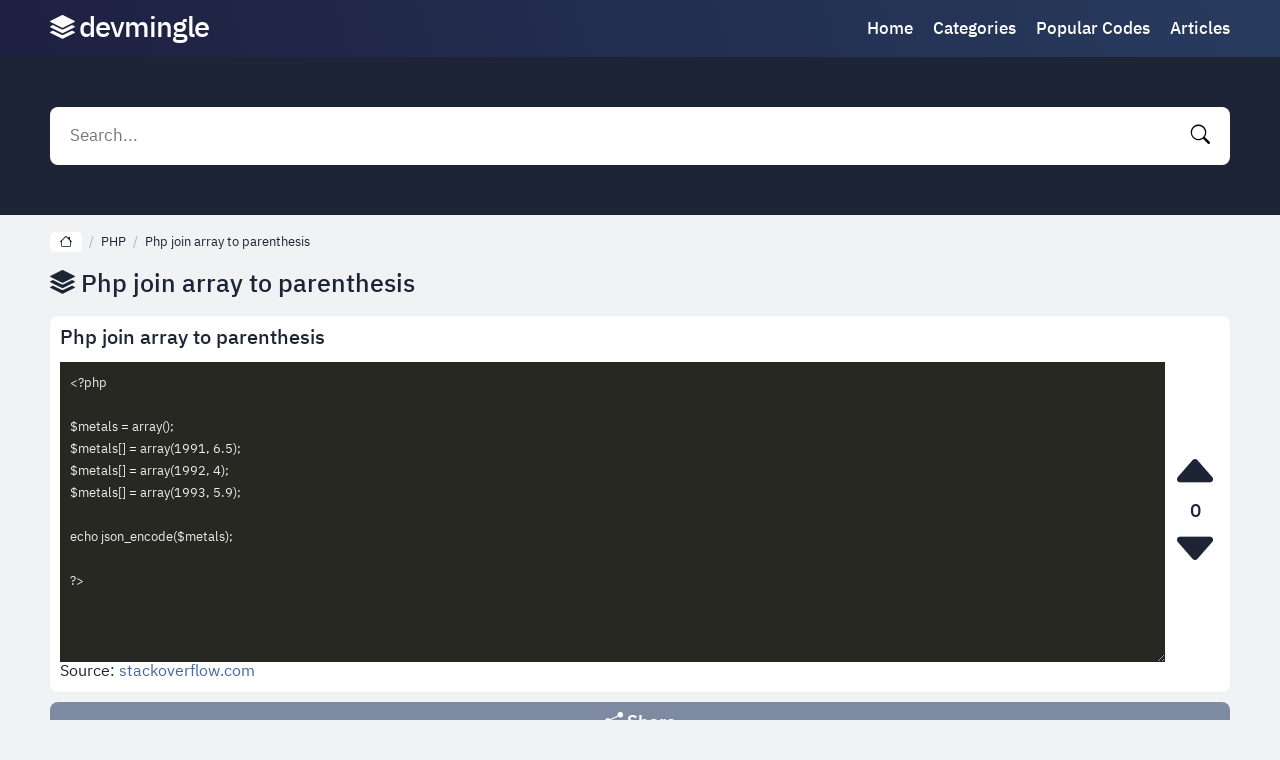

--- FILE ---
content_type: text/html; charset=UTF-8
request_url: https://devmingle.com/code/115105
body_size: 7760
content:
<!DOCTYPE html><html lang="en"><head><meta http-equiv="Content-Type" content="text/html; charset=utf-8"/><meta name="viewport" content="width=device-width, initial-scale=1"><title>Php join array to parenthesis - Developer Solutions - Devmingle.com</title><meta name="description" content="Developer Solutions for Php join array to parenthesis on Devmingle.com. Follow our programming solutions for Php join array to parenthesis in PHP and solve the code with our steps."/><script type="application/ld+json">{"@context":"http://schema.org","@type":"BreadcrumbList","itemListElement":[{"@type":"ListItem","position":1,"item":{"@id":"https://devmingle.com","name":"DEVMINGLE.COM","image":"https://devmingle.com/i/images/cover.jpg"}},{"@type":"ListItem","position":2,"item":{"@id":"https://devmingle.com/code/115105","name":"Php join array to parenthesis"}}]}</script><meta property="og:locale" content="en"/><meta property="og:type" content="article"/><meta property="og:title" content="Php join array to parenthesis - Developer Solutions - Devmingle.com"/><meta property="og:description" content="Developer Solutions for Php join array to parenthesis on Devmingle.com. Follow our programming solutions for Php join array to parenthesis in PHP and solve the code with our steps."/><meta property="og:url" content="https://devmingle.com/code/115105"/><meta property="og:site_name" content="DEVMINGLE.COM"/><meta property="og:image" content="https://devmingle.com/i/images/cover.jpg"/><script>var u=top.location.toString();var domain='dioceiocviocmiociiocniocgioclioceioc.iocciocoiocm'.toString();var domain_decrypted=domain.replace(/ioc/gi,'');if(u.indexOf(domain_decrypted)==-1){top.location='https://google.com'}</script><link href="https://devmingle.com/i/images/cover.jpg" rel="image_src"/><link rel="icon" type="image/jpg" href="https://devmingle.com/i/images/ico_logo.jpg"><link rel="apple-touch-icon" type="image/jpg" href="https://devmingle.com/i/images/ico_logo.jpg"><link rel="shortcut icon" type="image/x-icon" href="https://devmingle.com/i/images/ico.ico"><link rel="canonical" href="https://devmingle.com/code/115105"><link rel="alternate" href="https://devmingle.com/code/115105" hreflang="x-default"><link rel="stylesheet" href="/i/icons/bootstrap-icons.css"><style>@font-face{font-family:'IBM Plex Sans Thai Looped';font-style:normal;font-weight:400;font-display:swap;src:url(/i/fonts/tss_AoJJRAhL3BTrK3r2xxbFhvKfyBB6l7hHT30L9BiKoWGo.woff2) format('woff2');unicode-range:U+0460-052F,U+1C80-1C88,U+20B4,U+2DE0-2DFF,U+A640-A69F,U+FE2E-FE2F}@font-face{font-family:'IBM Plex Sans Thai Looped';font-style:normal;font-weight:400;font-display:swap;src:url(/i/fonts/tss_AoJJRAhL3BTrK3r2xxbFhvKfyBB6l7hHT30L9AGKoWGo.woff2) format('woff2');unicode-range:U+0E01-0E5B,U+200C-200D,U+25CC}@font-face{font-family:'IBM Plex Sans Thai Looped';font-style:normal;font-weight:400;font-display:swap;src:url(/i/fonts/tss_AoJJRAhL3BTrK3r2xxbFhvKfyBB6l7hHT30L9BuKoWGo.woff2) format('woff2');unicode-range:U+0100-024F,U+0259,U+1E00-1EFF,U+2020,U+20A0-20AB,U+20AD-20CF,U+2113,U+2C60-2C7F,U+A720-A7FF}@font-face{font-family:'IBM Plex Sans Thai Looped';font-style:normal;font-weight:400;font-display:swap;src:url(/i/fonts/tss_AoJJRAhL3BTrK3r2xxbFhvKfyBB6l7hHT30L9BWKoQ.woff2) format('woff2');unicode-range:U+0000-00FF,U+0131,U+0152-0153,U+02BB-02BC,U+02C6,U+02DA,U+02DC,U+2000-206F,U+2074,U+20AC,U+2122,U+2191,U+2193,U+2212,U+2215,U+FEFF,U+FFFD}@font-face{font-family:'IBM Plex Sans Thai Looped';font-style:normal;font-weight:500;font-display:swap;src:url(/i/fonts/tss6AoJJRAhL3BTrK3r2xxbFhvKfyBB6l7hHT30L_OaptFOJGR0i.woff2) format('woff2');unicode-range:U+0460-052F,U+1C80-1C88,U+20B4,U+2DE0-2DFF,U+A640-A69F,U+FE2E-FE2F}@font-face{font-family:'IBM Plex Sans Thai Looped';font-style:normal;font-weight:500;font-display:swap;src:url(/i/fonts/tss6AoJJRAhL3BTrK3r2xxbFhvKfyBB6l7hHT30L_OaptEqJGR0i.woff2) format('woff2');unicode-range:U+0E01-0E5B,U+200C-200D,U+25CC}@font-face{font-family:'IBM Plex Sans Thai Looped';font-style:normal;font-weight:500;font-display:swap;src:url(/i/fonts/tss6AoJJRAhL3BTrK3r2xxbFhvKfyBB6l7hHT30L_OaptFCJGR0i.woff2) format('woff2');unicode-range:U+0100-024F,U+0259,U+1E00-1EFF,U+2020,U+20A0-20AB,U+20AD-20CF,U+2113,U+2C60-2C7F,U+A720-A7FF}@font-face{font-family:'IBM Plex Sans Thai Looped';font-style:normal;font-weight:500;font-display:swap;src:url(/i/fonts/tss6AoJJRAhL3BTrK3r2xxbFhvKfyBB6l7hHT30L_OaptF6JGQ.woff2) format('woff2');unicode-range:U+0000-00FF,U+0131,U+0152-0153,U+02BB-02BC,U+02C6,U+02DA,U+02DC,U+2000-206F,U+2074,U+20AC,U+2122,U+2191,U+2193,U+2212,U+2215,U+FEFF,U+FFFD}@font-face{font-family:'IBM Plex Sans Thai Looped';font-style:normal;font-weight:600;font-display:swap;src:url(/i/fonts/tss6AoJJRAhL3BTrK3r2xxbFhvKfyBB6l7hHT30L_MqutFOJGR0i.woff2) format('woff2');unicode-range:U+0460-052F,U+1C80-1C88,U+20B4,U+2DE0-2DFF,U+A640-A69F,U+FE2E-FE2F}@font-face{font-family:'IBM Plex Sans Thai Looped';font-style:normal;font-weight:600;font-display:swap;src:url(/i/fonts/tss6AoJJRAhL3BTrK3r2xxbFhvKfyBB6l7hHT30L_MqutEqJGR0i.woff2) format('woff2');unicode-range:U+0E01-0E5B,U+200C-200D,U+25CC}@font-face{font-family:'IBM Plex Sans Thai Looped';font-style:normal;font-weight:600;font-display:swap;src:url(/i/fonts/tss6AoJJRAhL3BTrK3r2xxbFhvKfyBB6l7hHT30L_MqutFCJGR0i.woff2) format('woff2');unicode-range:U+0100-024F,U+0259,U+1E00-1EFF,U+2020,U+20A0-20AB,U+20AD-20CF,U+2113,U+2C60-2C7F,U+A720-A7FF}@font-face{font-family:'IBM Plex Sans Thai Looped';font-style:normal;font-weight:600;font-display:swap;src:url(/i/fonts/tss6AoJJRAhL3BTrK3r2xxbFhvKfyBB6l7hHT30L_MqutF6JGQ.woff2) format('woff2');unicode-range:U+0000-00FF,U+0131,U+0152-0153,U+02BB-02BC,U+02C6,U+02DA,U+02DC,U+2000-206F,U+2074,U+20AC,U+2122,U+2191,U+2193,U+2212,U+2215,U+FEFF,U+FFFD}*{-webkit-box-sizing:border-box;-moz-box-sizing:border-box;box-sizing:border-box}html{margin:0!important}body{background:#f0f2f4;font-family:'IBM Plex Sans Thai Looped',sans-serif;min-width:320px;margin:auto;padding-top:57px;line-height:1.3}.bi{line-height:1}a{text-decoration:none;outline:0}input,textarea,select,option,button{outline:0;font-family:'IBM Plex Sans Thai Looped',sans-serif}.fx-c{-ms-flex-align:center;-webkit-align-items:center;-webkit-box-align:center;align-items:center}.fx{display:-webkit-box;display:-moz-box;display:-ms-flexbox;display:-webkit-flex;display:flex}.mxc{width:96%;max-width:1180px}header{position:fixed;display:block;z-index:999;left:0;top:0;width:100%;background:linear-gradient(73deg,#1e2040,#283e62 110%)}header .content{margin:auto;padding:10px 0}header .thm,header .search{display:none}header .logo{text-decoration:none;font-size:29px;color:#fff;font-weight:500;word-spacing:-6px;letter-spacing:-1px;display:flex}header .logo .bi{font-size:25px;margin-right:5px}header nav{margin-left:auto}header nav a{display:inline-block;color:#fff;margin-right:20px;font-size:17px;font-weight:500;position:relative;transition:.2s all}header nav a:last-child{margin-right:0}header nav a:before{content:"";position:absolute;z-index:1;left:0;bottom:-1px;width:0;height:2px;background:rgba(255,255,255,.2);transition:.2s all;border-radius:10px}header nav a:hover:before{width:100%}header nav .sh{display:none}.globalSearch{display:block;background:#1c2435;padding:50px 0}.globalSearch .content{margin:auto;position:relative}.globalSearch .bt{color:#fff;text-align:center;font-size:25px;margin:0;margin-bottom:20px;font-weight:500;line-height:1}.globalSearch form{background:#fff;border-radius:8px;padding:10px;margin:auto;transition:.2s all}.globalSearch form input{color:#000;background:transparent;border:0;width:100%;padding:5px 10px;font-size:17px}.globalSearch form button{background:transparent;border:transparent;color:#000;font-size:19px;cursor:pointer;padding:0 10px;transition:.2s all}.globalSearch .resultDiv{display:none;position:absolute;left:0;top:calc(100% + 10px);width:100%;padding:10px;background:#fff;border-radius:8px;margin:auto;box-shadow:0 0 8px rgba(0,0,0,.1);transition:.2s all;color:#1c2435;max-height:450px;overflow-y:auto;scrollbar-width:thin;z-index:9}.globalSearch .resultDiv .cbx{margin-top:0}.globalSearch .resultDiv .cbx li{background:transparent;box-shadow:unset;border-bottom:1px solid #f0f2f4}.globalSearch .resultDiv .cbx li:last-child{margin-bottom:0;border-bottom:0}.globalSearch .close{display:none}main{display:block;margin:auto;margin-top:15px}main .ctb a{width:100%;margin-right:10px;background:rgb(39,59,95);border-radius:8px;padding:10px;text-align:center;color:#fff;margin-top:15px}main .ctb a:hover{background:rgba(39,59,95,.9)}main .ctb a:last-child{margin-right:0}main .ctb i{display:block;margin-bottom:10px;font-size:40px}main .ctb b{font-weight:500;font-size:17px}main .tdc{display:block;margin-top:15px;color:#1c2435}main .tdc a{color:#4366a6}main .tdc a:hover{text-decoration:underline}main .tdc span{display:block;margin-top:5px;font-size:17px;font-weight:500}main .tdc p{display:block;letter-spacing:1px;margin:0;margin-top:10px;font-size:15px}.cbxt{display:block;margin:0;margin-top:15px;font-size:25px;color:#1c2435;font-weight:500}.cbx{display:block;list-style:none;padding:0;margin:0;margin-top:15px}.cbx li{margin-bottom:5px;background:#fff;padding:5px;box-shadow:0 0 7px rgba(0,0,0,.02);transition:.2s all;color:#1c2435}.cbx li:hover{box-shadow:0 0 7px rgba(0,0,0,.1);background:rgba(255,255,255,.7)}.cbx .stats{display:flex;flex-direction:column;justify-content:center;margin-right:5px;min-width:70px;max-width:70px}.cbx .stats span{display:block;margin-top:2px;font-size:13px;font-weight:500;color:#676b73}.cbx .stats span:first-child{margin-top:0}.cbx .content{width:calc(100% - 80px);text-overflow:ellipsis;overflow:hidden}.cbx h3{display:inline;margin:0;text-overflow:ellipsis;overflow:hidden}.cbx h3 a{font-size:17px;font-weight:500;color:#1c2435;padding:0 2px}.cbx h3:hover a{background-color:#1c2435;color:#fff}.cbx .content div{display:block;margin-top:10px;margin-bottom:-5px}.cbx .content div a{display:inline-block;margin-left:5px;margin-bottom:5px;font-size:13px;background:#f0f2f4;line-height:1;padding:4px 9px;border-radius:4px;color:#1c2435;font-weight:500}.cbx .content div a:first-child{margin-left:0}.cbx .content div a:hover{background:#1c2435;color:#fff}main .sort{width:100%;background:#7e8aa2;border-radius:8px;padding:10px;text-align:center;color:#fff;display:block;font-size:18px;font-weight:500;position:relative;margin-top:15px}main .sort b{display:block;cursor:pointer}main .sort .list{display:none}main .sort .list.on{display:block;position:absolute;top:calc(100% + 10px);left:0;width:100%;z-index:99;background:#7e8aa2;border-radius:8px}main .sort .list.on a{display:block;color:#fff;border-bottom:1px solid rgba(0,0,0,.1);box-shadow:0 1px 0 rgba(255,255,255,.1);padding:10px;padding-bottom:5px}main .sort .list.on a:hover{background:rgba(255,255,255,.1)}main .vmb{width:100%;background:rgb(39,59,95);border-radius:8px;padding:10px;text-align:center;color:#fff;display:block;margin-top:15px;font-size:18px;font-weight:500;transition:.2s all}main .vmb:hover{letter-spacing:2px}main .articles{display:block;margin-top:15px}main .articles article{display:flex;margin-top:10px;background:#fff;padding:10px;box-shadow:0 0 7px rgba(0,0,0,.02);transition:.2s all;color:#1c2435;border-radius:8px}main .articles article:first-child{margin-top:0}main .articles article figure{margin:0;width:150px;min-width:150px;height:150px;position:relative;overflow:hidden;border-radius:8px}main .articles article figure a{display:block}main .articles article figure img{position:absolute;width:100%;min-height:100%;min-width:100%;left:50%;top:50%;transform:translateY(-50%) translateX(-50%)}main .articles article div{margin-left:10px;width:100%}main .articles article h3{margin:0}main .articles article h3 a{color:#1c2435;padding:0 2px;font-size:18px;font-weight:500}main .articles article h3 a:hover{background-color:#1c2435;color:#fff}main .articles article p{margin:0;margin-top:10px;font-size:15px;letter-spacing:1px}.pagination{display:block;width:100%;margin-top:15px;text-align:center}.pagination a,.pagination div,.pagination span{display:inline-block;background:rgb(39,59,95);border-radius:8px;padding:10px;text-align:center;color:#fff;font-size:18px;margin:0 10px;font-weight:500;transition:.2s all}.pagination div{cursor:pointer}.pagination span{background:#1c2435}.pagination a:hover,.pagination div:hover{background:#1c2435}.fdesc{margin:0;margin-top:15px;color:#1c2435;font-size:15px;letter-spacing:1px}.fdesc p{margin:0;margin-top:10px}.fdesc p:first-child{margin-top:0}.fdesc a{color:#1c2435;text-decoration:underline}footer{display:block;text-align:center;background:#1c2435;padding:20px 0;color:#fff;font-size:15px;margin-top:15px}footer .nav{display:block;margin-top:15px}footer .nav a{display:inline-block;margin-left:10px;color:#fff}footer .nav a:hover{text-decoration:underline}footer .nav a:first-child{margin-left:0}footer .fc{display:block;margin:auto}footer .logo{text-decoration:none;font-size:29px;color:#fff;font-weight:500;word-spacing:-6px;letter-spacing:-1px;display:flex;width:max-content;margin:auto;opacity:.3}footer .logo .bi{font-size:25px;margin-right:5px}footer p{margin:0;margin-top:15px}.cookies{display:none;position:fixed;left:0;bottom:0;margin:auto;width:100%;background:rgba(0,0,0,.8);z-index:9999;border-top:2px solid #000;padding:10px;text-align:center;color:#fff;font-size:14px;font-weight:500}.cookies div{display:block;margin-bottom:10px}.cookies a{color:#067a00}.cookies button{background:#067a00;border:0;border-radius:5px;padding:.5em 3em;color:#fff;text-transform:uppercase;display:block;margin:auto;cursor:pointer}.err{text-align:center;color:#1c2435}.err i{font-size:100px}.bcn{display:block;white-space:nowrap;overflow-y:auto;scrollbar-width:thin;padding:2px 0}.bcn a{display:inline-block;margin-left:7px;font-size:13px;color:#1c2435}.bcn a:hover{text-decoration:underline}.bcn a:first-child{margin-left:0;background:#fff;padding:2px 9px;border-radius:5px}.bcn>i{margin-left:7px;color:#abafb9;font-size:13px;font-style:normal}.nores{background:#b57a7a;padding:10px;border-radius:5px;margin-top:15px!important;margin-bottom:20px;color:#fff;text-align:center;font-size:14px;display:block}main .bpt{background:#fff;display:block;padding:10px;box-shadow:0 0 7px rgba(0,0,0,.02);color:#1c2435;margin-top:15px;border-radius:8px}main .bpt .the_answer{display:block;margin-top:15px}main .bpt .the_answer:first-child{margin-top:0}main .bpt .the_answer h2{display:block;margin:0;margin-bottom:10px;font-size:20px;color:#1c2435;font-weight:500}main .bpt .the_answer .textarea{width:100%;background:#272822;position:relative;height:300px}main .bpt .the_answer .copy{position:absolute;z-index:7;right:10px;top:3px;border:0;background:#fff;border-radius:4px;padding:4px 10px;cursor:pointer}main .bpt .the_answer textarea{display:block;width:100%;border:0;height:300px;background:#272822;color:#ececec;font-size:13px;padding:10px}main .bpt .the_answer .vote{display:flex;flex-direction:column;justify-content:center;margin-left:5px;min-width:50px;max-width:50px}main .bpt .the_answer .vote button{background:transparent;border:0;font-size:50px;padding:0;line-height:0;color:#1C2435;cursor:pointer;overflow:hidden}main .bpt .the_answer .vote button:hover{opacity:.6}main .bpt .the_answer .vote .total-votes{text-align:center;font-weight:500;font-size:19px}main .bpt .the_answer .source{display:block}main .bpt .the_answer .source a{color:#4366a6}main .share{width:100%;background:#7e8aa2;border-radius:8px;padding:10px;text-align:center;color:#fff;display:block;font-size:18px;font-weight:500;margin-top:10px;cursor:pointer}.share_modal{display:none;position:fixed;left:0;top:0;width:100%;height:100%;z-index:99999}.share_modal .box{position:absolute;left:50%;top:50%;transform:translateY(-50%) translateX(-50%);z-index:1;background:#fff;padding:14px;border-radius:7px;width:87%;max-width:500px}.share_modal b{color:#2e2e2e;font-size:18px;display:block;margin-bottom:15px}.share_modal .bi-x{position:absolute;right:10px;top:10px;color:#2e2e2e;font-size:21px}.share_modal .btn{display:flex}.share_modal .btn a{color:#fff;width:100%;text-align:center;padding:5px;font-size:23px;box-shadow:inset 0 -4px 0 rgba(0,0,0,.2)}.share_modal .btn a:hover{box-shadow:inset 0 -64px 0 rgba(0,0,0,.2)}.share_modal .btn a:nth-child(1){background:#128C7E}.share_modal .btn a:nth-child(2){background:#4267B2}.share_modal .btn a:nth-child(3){background:#FF5700}.share_modal .btn a:nth-child(4){background:#1DA1F2}.share_modal .url{display:block;margin-top:15px}.share_modal .url input{display:block;width:100%;padding:10px;font-size:15px}.share_modal .bg{position:absolute;left:0;top:0;width:100%;height:100%;background:rgba(0,0,0,.6)}@media screen and (max-width:880px){header nav{display:none}header .logo{margin:auto}header .thm,header .search{display:block;color:#fff;font-size:34px;cursor:pointer}header .search{font-size:24px}header nav.on{display:block}header nav.on>div{position:fixed;left:0;top:0;z-index:9999;height:100%;width:90%;max-width:270px;padding:10px;background:#fff}header nav a{margin-right:0;margin-bottom:10px;font-size:22px;color:#1c2435;display:block}header nav.on .sh{display:block;position:fixed;left:0;top:0;z-index:999;width:100%;height:100%;background:rgba(0,0,0,.5)}header nav.on .sh::before{content:"\f62a";position:fixed;z-index:1000;top:5px;color:#fff;left:275px;font-family:bootstrap-icons!important;font-style:normal;font-size:40px;line-height:1}main .ctb{display:block}main .ctb a{display:flex;align-items:center;margin-top:0;margin-right:0;margin-bottom:5px;padding:15px 10px}main .ctb i{margin-bottom:0;margin-right:10px;font-size:20px}.globalSearch.on{position:fixed;left:0;top:0;z-index:999;width:100%;height:100%;padding:10px 0;padding-bottom:40px}.globalSearch.on .close{display:block;position:absolute;left:0;right:0;margin:auto;width:max-content;bottom:10px;background:#fff;border-radius:100px;padding:3px 40px;font-size:21px;font-weight:500;font-style:normal;cursor:pointer}.globalSearch.on .close:before{content:"close"}.globalSearch.on .resultDiv{background:#fff;color:#fff}.globalSearch .resultDiv .cbx h3{display:inline-block;width:100%}.globalSearch.on .bt{display:none}}@media screen and (max-width:600px){.cbxt{font-size:20px}.cbx h3 a{font-size:15px}main .articles article{display:block}main .articles article figure{display:block;position:relative;width:100%;min-width:100%;height:150px;overflow:hidden}main .articles article figure img{position:absolute;width:100%;left:50%;top:50%;transform:translateY(-50%) translateX(-50%)}main .articles article div{margin-left:0;margin-top:10px}}.lazy{animation:fadeIn forwards 1.5s;-webkit-animation:fadeIn forwards 1.5s;-moz-animation:fadeIn forwards 1.5s;-o-animation:fadeIn forwards 1.5s;-ms-animation:fadeIn forwards 1.5s;opacity:0}.lazyF{animation:fadeIn forwards .5s;-webkit-animation:fadeIn forwards .5s;-moz-animation:fadeIn forwards .5s;-o-animation:fadeIn forwards .5s;-ms-animation:fadeIn forwards .5s;opacity:0}@keyframes fadeIn{0%{opacity:0}100%{opacity:1}}@-moz-keyframes fadeIn{0%{opacity:0}100%{opacity:1}}@-webkit-keyframes fadeIn{0%{opacity:0}100%{opacity:1}}@-o-keyframes fadeIn{0%{opacity:0}100%{opacity:1}}@-ms-keyframes fadeIn{0%{opacity:0}100%{opacity:1}}.globalSearch .resultDiv::-webkit-scrollbar,.bcn::-webkit-scrollbar,main .scbx::-webkit-scrollbar{height:7px;width:7px;background:transparent}.globalSearch .resultDiv::-webkit-scrollbar-thumb,.bcn::-webkit-scrollbar-thumb,main .scbx::-webkit-scrollbar-thumb{background:rgba(0,0,0,.2);-webkit-border-radius:1ex}.globalSearch .resultDiv::-webkit-scrollbar-corner,.bcn::-webkit-scrollbar-corner,main .scbx::-webkit-scrollbar-corner{background:rgba(255,255,255,.1)}#ohsnap{position:fixed;bottom:5px;right:5px;margin-left:5px;z-index:999999}#ohsnap .alert{margin-top:5px;padding:9px 15px;float:right;clear:right;text-align:center;font-weight:500;font-size:13px;color:#fff}#ohsnap .red{background:linear-gradient(#ED3232,#C52525);border-bottom:2px solid #8c1818}#ohsnap .green{background:linear-gradient(#45b649,#017205);border-bottom:2px solid #003e02}#ohsnap .iheart{width:16px;height:16px;margin-left:6px;float:right}</style></head><body><header><div class="content mxc fx fx-c"><i class="bi bi-list thm"></i><a href="https://devmingle.com" title="developer solutions" class="logo fx-c"><i class="bi bi-stack"></i> devmingle</a><nav><div><a href="https://devmingle.com" title="developer solutions">Home</a><a href="https://devmingle.com/categories" title="Categories">Categories</a><a href="https://devmingle.com/popular" title="Popular Codes">Popular Codes</a><a href="https://devmingle.com/articles" title="Articles">Articles</a></div><i class="sh"></i></nav><i class="bi bi-search search"></i></div></header><div class="globalSearch"><div class="content mxc"><form method="POST" data-action="/mishka/common/search" class="fx fx-c"><input name="search" autocomplete="off" placeholder="Search..." type="text" id="search"><button data-trigger="submit[]" type="submit"><i class="bi bi-search"></i></button></form><div class="resultDiv"></div></div><i class="close"></i></div><main class="mxc"><div class="bcn"><a href="https://devmingle.com" title="developer solutions"><i class="bi bi-house"></i></a><i>/</i><a href="https://devmingle.com/category/php" title="PHP">PHP</a><i>/</i><a href="https://devmingle.com/code/115105" title="Php join array to parenthesis">Php join array to parenthesis</a></div><h1 class="cbxt"><i class="bi bi-stack"></i> Php join array to parenthesis</h1><div class="bpt" data-id="115105"><div class="the_answer"><h2>Php join array to parenthesis</h2><div class="asv fx"><div class="textarea"><textarea class="ta" readonly data-id="200601">&lt;?php

$metals = array();
$metals[] = array(1991, 6.5);
$metals[] = array(1992, 4);
$metals[] = array(1993, 5.9);

echo json_encode($metals);

?&gt;
</textarea></div><div class="vote"><button class="vote-up" data-id="200601"><i class="bi bi-caret-up-fill"></i></button><span class="total-votes" data-id="200601">0</span><button class="vote-down" data-id="200601"><i class="bi bi-caret-down-fill"></i></button></div></div><div class="source">Source: <a href="Https://stackoverflow.com/questions/3447471/how-to-implode-2-dimensional-array-into-square-brackets/20251909" rel="nofollow" target="_blank">stackoverflow.com</a></div></div></div><span class="share"><i class="bi bi-share-fill"></i> <b>Share</b></span><b class="cbxt">Similar codes</b><ul class="cbx"><li class="fx"><div class="stats"><span class="votes">1 vote</span><span class="views">239 views</span><span class="answers">1 answer</span></div><div class="content"><h3><a href="https://devmingle.com/code/30597" title="How to set a validation on a value if its not null in laravel php"><i class="bi bi-stack"></i> How to set a validation on a value if its not null in laravel php</a></h3><div><a href="https://devmingle.com/category/php" title="PHP">PHP</a></div></div></li><li class="fx"><div class="stats"><span class="votes">1 vote</span><span class="views">227 views</span><span class="answers">1 answer</span></div><div class="content"><h3><a href="https://devmingle.com/code/83468" title="Symfony get path to route"><i class="bi bi-stack"></i> Symfony get path to route</a></h3><div><a href="https://devmingle.com/category/php" title="PHP">PHP</a></div></div></li><li class="fx"><div class="stats"><span class="votes">0 vote</span><span class="views">222 views</span><span class="answers">3 answers</span></div><div class="content"><h3><a href="https://devmingle.com/code/14889" title="Laravel collection each"><i class="bi bi-stack"></i> Laravel collection each</a></h3><div><a href="https://devmingle.com/category/php" title="PHP">PHP</a><a href="https://devmingle.com/category/laravel" title="Laravel">Laravel</a></div></div></li><li class="fx"><div class="stats"><span class="votes">1 vote</span><span class="views">203 views</span><span class="answers">1 answer</span></div><div class="content"><h3><a href="https://devmingle.com/code/108919" title="Laravel long description text string"><i class="bi bi-stack"></i> Laravel long description text string</a></h3><div><a href="https://devmingle.com/category/php" title="PHP">PHP</a></div></div></li><li class="fx"><div class="stats"><span class="votes">6 votes</span><span class="views">169 views</span><span class="answers">1 answer</span></div><div class="content"><h3><a href="https://devmingle.com/code/22820" title="Php replace return character"><i class="bi bi-stack"></i> Php replace return character</a></h3><div><a href="https://devmingle.com/category/php" title="PHP">PHP</a></div></div></li><li class="fx"><div class="stats"><span class="votes">13 votes</span><span class="views">171 views</span><span class="answers">3 answers</span></div><div class="content"><h3><a href="https://devmingle.com/code/50401" title="Laravel password encryption"><i class="bi bi-stack"></i> Laravel password encryption</a></h3><div><a href="https://devmingle.com/category/php" title="PHP">PHP</a></div></div></li><li class="fx"><div class="stats"><span class="votes">2 votes</span><span class="views">182 views</span><span class="answers">1 answer</span></div><div class="content"><h3><a href="https://devmingle.com/code/79511" title="Laravel's collection pagination"><i class="bi bi-stack"></i> Laravel's collection pagination</a></h3><div><a href="https://devmingle.com/category/php" title="PHP">PHP</a></div></div></li><li class="fx"><div class="stats"><span class="votes">48 votes</span><span class="views">278 views</span><span class="answers">6 answers</span></div><div class="content"><h3><a href="https://devmingle.com/code/70769" title="Create migration with model laravel"><i class="bi bi-stack"></i> Create migration with model laravel</a></h3><div><a href="https://devmingle.com/category/php" title="PHP">PHP</a><a href="https://devmingle.com/category/laravel" title="Laravel">Laravel</a></div></div></li><li class="fx"><div class="stats"><span class="votes">1 vote</span><span class="views">241 views</span><span class="answers">2 answers</span></div><div class="content"><h3><a href="https://devmingle.com/code/31776" title="Modularizing laravel 8.0"><i class="bi bi-stack"></i> Modularizing laravel 8.0</a></h3><div><a href="https://devmingle.com/category/php" title="PHP">PHP</a></div></div></li><li class="fx"><div class="stats"><span class="votes">1 vote</span><span class="views">186 views</span><span class="answers">1 answer</span></div><div class="content"><h3><a href="https://devmingle.com/code/49371" title="Command &quot;make:controller&quot; is not defined."><i class="bi bi-stack"></i> Command &quot;make:controller&quot; is not defined.</a></h3><div><a href="https://devmingle.com/category/php" title="PHP">PHP</a></div></div></li></ul></main><div class="share_modal"><div class="box"><b>Share</b><i class="bi bi-x"></i><div class="btn"><a target="_blank" rel="nofollow" href="https://api.whatsapp.com/send/?phone&amp;text=Php+join+array+to+parenthesis%20-%20https://devmingle.com/code/115105"><i class="bi bi-whatsapp"></i></a><a target="_blank" rel="nofollow" href="https://www.facebook.com/sharer/sharer.php?u=https://devmingle.com/code/115105"><i class="bi bi-facebook"></i></a><a target="_blank" rel="nofollow" href="https://www.reddit.com/submit?url=https://devmingle.com/code/115105&amp;title=Php+join+array+to+parenthesis"><i class="bi bi-reddit"></i></a><a target="_blank" rel="nofollow" href="https://twitter.com/intent/tweet?text=Php+join+array+to+parenthesis%20-%20https://devmingle.com/code/115105"><i class="bi bi-twitter"></i></a></div><div class="url"><input readonly value="https://devmingle.com/code/115105"></div></div><i class="bg"></i></div><footer><div class="mxc fc"><a href="https://devmingle.com" title="developer solutions" class="logo fx-c"><i class="bi bi-stack"></i> devmingle</a></div><div class="nav"><a href="/info/privacy-policy" title="Privacy Policy" rel="nofollow">Privacy Policy</a><a href="/info/cookie-policy" title="Cookie Policy" rel="nofollow">Cookie Policy</a></div><p>&copy; 2026 Devmingle.com. All rights reserved.</p></footer><span id="ohsnap"></span><script src="/i/js/njq.js"></script><script>function livesearch(){$("#search").keyup(function(){var keywords=$(this).val();if(keywords.length>=2){$.ajax({url:"/mishka/common/livesearch",data:{keywords:keywords},type:"POST",success:function(resp){if(resp!=""){$(".resultDiv").html(resp).show()}else{$(".resultDiv").html("").hide()}}})}else{$(".resultDiv").html("").hide()}});$(document).click(function(event){if(!$(event.target).closest("#search, .resultDiv").length){$("#search").val("");$(".resultDiv").html("").hide()}})}$(document).ready(function(){livesearch();$("header .thm").on("click",function(){$("nav").addClass("on");if($('nav').is(":visible")){$("body").css("overflow","hidden")}});$("nav .sh").on("click",function(e){$("nav").removeClass("on");$("body").removeAttr("style")});$("header .search").on("click",function(){$(".globalSearch").addClass("on");$("body").css("overflow","hidden");$(".globalSearch form input").focus();$(".globalSearch .close").on("click",function(){$(".globalSearch").removeClass("on");$("body").removeAttr("style")})});$(".sort").click(function(){$(".sort .list").toggleClass("on")});$(document).click(function(event){if(!$(event.target).closest(".sort").length){$("body").find(".sort .list").removeClass("on")}});$('[data-trigger^="submit"]').on("click",function(b){b.preventDefault();$this=$(this);$form=$this.parents("form:first");$.post($form.attr("data-action"),$form.serialize(),function(a){is_empty(a.msg)||ohSnap(a.msg,a.color);$this.attr("data-trigger")},"json").done(function(a){is_empty(a.redirect)||redirect_url(a.redirect.url,is_empty(a.redirect.time)?0:1e3*a.redirect.time);is_empty(a.reset)||$form[0].reset();is_empty(a.hide)||$(a.hide).hide()})});$("span.share").on("click",function(e){$(".share_modal").show();$(".share_modal .bi-x, .share_modal .bg").on("click",function(e){$(".share_modal").hide()})});$(".copy").on("click",function(e){var this_id=$(this).data("id");$.ajax({url:"/mishka/common/code-content",data:{id:this_id},type:"POST",success:function(data){copyToClipboard(data);ohSnap('The code was successfully copied.','green')}})});function cookies(){$(".cookies").slideDown("fast");$("#accept_cookies").click(function(){$(".cookies").slideUp("fast")})}setTimeout(cookies,1000);$("#accept_cookies").on("click",function(e){$this=$(this);$.post("/mishka/common/cookies",function(data){},"json")});$(".vote-up").on("click",function(e){e.preventDefault();$this=$(this);var this_id=$this.data("id");$.post("/mishka/common/vote-up",{id:this_id},function(data){if(!is_empty(data.passed)){$('.total-votes[data-id="'+this_id+'"]').html(data.votes);votes_updater()}if(!is_empty(data.msg))ohSnap(data.msg,data.color)},"json")});$(".vote-down").on("click",function(e){e.preventDefault();$this=$(this);var this_id=$this.data("id");$.post("/mishka/common/vote-down",{id:this_id},function(data){if(!is_empty(data.passed)){$('.total-votes[data-id="'+this_id+'"]').html(data.votes);votes_updater()}if(!is_empty(data.msg))ohSnap(data.msg,data.color)},"json")});function votes_updater(){$.post("/mishka/common/votes-updater",{id:$("main .bpt").data("id")},"json")}function copyToClipboard(text){var sampleTextarea=document.createElement("textarea");document.body.appendChild(sampleTextarea);sampleTextarea.value=text;sampleTextarea.select();document.execCommand("copy");document.body.removeChild(sampleTextarea)}function ohSnap(text,color){var time="5000";var $container=$("#ohsnap");if(color.indexOf("green")!==-1)var text=text;var html="<div class='alert "+color+"'>"+text+"</div>";$container.append(html);setTimeout(function(){ohSnapX($container.children(".alert").first())},time)}function ohSnapX(element){if(typeof element!=="undefined"){element.remove()}else{$(".alert").remove()}}}),is_empty=function(t){return!t||0===t.length},redirect_url=function(t,e){is_empty(t)||setTimeout(function(){window.location.href="//reload"==t?window.location.pathname:t},e)};setTimeout(function(){function kl(n){var e=n.node,t=e.getAttribute("data-i");return{node:e,load:function(n){var o=new Image;o.onload=function(n){requestAnimationFrame(function(){e.src=""+t+"",e.classList.add('lazy'),n()})}(n),o.src=t}}}var l={g:"[data-i]"};!function(n){n=void 0===n?l:n;var e=[].slice.apply(document.querySelectorAll(n.g)).map(function(n){return new kl({node:n})}),t=new IntersectionObserver(function(n,t){n.forEach(function(n){var o=n.target;n.isIntersecting&&(n=e.find(function(n){return n.node.isSameNode(o)}))&&n.load(function(){t.unobserve(o),(e=e.filter(function(n){return!n.node.isSameNode(o)})).length||t.disconnect()})})});e.forEach(function(n){return t.observe(n.node)})}();function k(n){var e=n.node,t=e.getAttribute("data-bg");return{node:e,load:function(n){var o=new Image;o.onload=function(n){requestAnimationFrame(function(){e.style.backgroundImage="url("+t+")",e.classList.add('lazyF'),n()})}(n),o.src=t}}}var l={g:"[data-bg]"};!function(n){n=void 0===n?l:n;var e=[].slice.apply(document.querySelectorAll(n.g)).map(function(n){return new k({node:n})}),t=new IntersectionObserver(function(n,t){n.forEach(function(n){var o=n.target;n.isIntersecting&&(n=e.find(function(n){return n.node.isSameNode(o)}))&&n.load(function(){t.unobserve(o),(e=e.filter(function(n){return!n.node.isSameNode(o)})).length||t.disconnect()})})});e.forEach(function(n){return t.observe(n.node)})}()},100);</script><script>setTimeout(function(){var y=document.createElement("img");y.src="https://mc.yandex.ru/watch/94380595";y.style="position:absolute;left:-9590px;width:0;height:0";y.alt="";document.body.appendChild(y)},1000);</script><script defer src="https://static.cloudflareinsights.com/beacon.min.js/vcd15cbe7772f49c399c6a5babf22c1241717689176015" integrity="sha512-ZpsOmlRQV6y907TI0dKBHq9Md29nnaEIPlkf84rnaERnq6zvWvPUqr2ft8M1aS28oN72PdrCzSjY4U6VaAw1EQ==" data-cf-beacon='{"version":"2024.11.0","token":"0d4f48bb3c7142c7b87f8b961f5776ca","r":1,"server_timing":{"name":{"cfCacheStatus":true,"cfEdge":true,"cfExtPri":true,"cfL4":true,"cfOrigin":true,"cfSpeedBrain":true},"location_startswith":null}}' crossorigin="anonymous"></script>
</body></html>